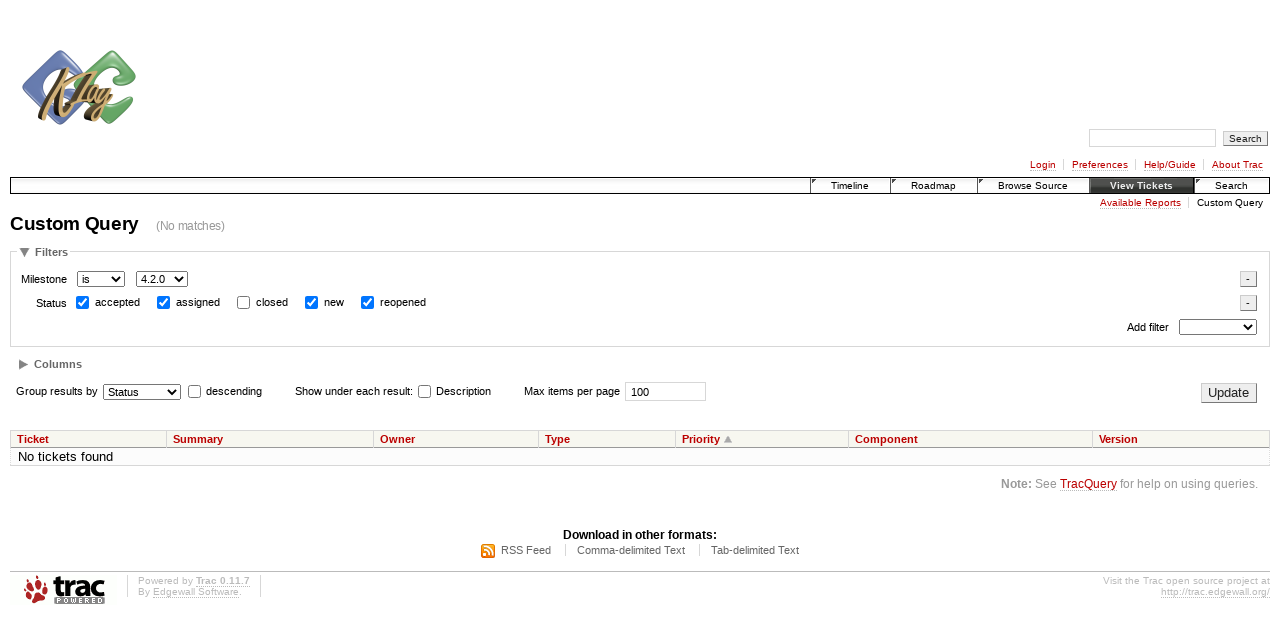

--- FILE ---
content_type: text/html;charset=utf-8
request_url: http://www.klayge.org/trac/query?status=assigned&status=new&status=accepted&status=reopened&group=status&milestone=4.2.0
body_size: 4296
content:
<!DOCTYPE html PUBLIC "-//W3C//DTD XHTML 1.0 Strict//EN" "http://www.w3.org/TR/xhtml1/DTD/xhtml1-strict.dtd">
<html xmlns="http://www.w3.org/1999/xhtml">
  
  

  


  <head>
    <title>
      Custom Query – KlayGE
    </title>
        <link rel="search" href="/trac/search" />
        <link rel="help" href="/trac/wiki/TracGuide" />
        <link rel="alternate" href="/trac/query?status=assigned&amp;status=new&amp;status=accepted&amp;status=reopened&amp;group=status&amp;format=rss&amp;order=priority&amp;milestone=4.2.0" type="application/rss+xml" class="rss" title="RSS Feed" /><link rel="alternate" href="/trac/query?status=assigned&amp;status=new&amp;status=accepted&amp;status=reopened&amp;group=status&amp;format=csv&amp;order=priority&amp;milestone=4.2.0" type="text/csv" class="csv" title="Comma-delimited Text" /><link rel="alternate" href="/trac/query?status=assigned&amp;status=new&amp;status=accepted&amp;status=reopened&amp;group=status&amp;format=tab&amp;order=priority&amp;milestone=4.2.0" type="text/tab-separated-values" class="tab" title="Tab-delimited Text" />
        <link rel="start" href="/trac/wiki" />
        <link rel="stylesheet" href="/trac/chrome/common/css/trac.css" type="text/css" /><link rel="stylesheet" href="/trac/chrome/common/css/report.css" type="text/css" />
        <link rel="shortcut icon" href="/image/klayge_logo.ico" type="image/x-icon" />
        <link rel="icon" href="/image/klayge_logo.ico" type="image/x-icon" />
      <link type="application/opensearchdescription+xml" rel="search" href="/trac/search/opensearch" title="Search KlayGE" />
    <script type="text/javascript" src="/trac/chrome/common/js/jquery.js"></script><script type="text/javascript" src="/trac/chrome/common/js/trac.js"></script><script type="text/javascript" src="/trac/chrome/common/js/search.js"></script><script type="text/javascript" src="/trac/chrome/common/js/query.js"></script>
    <!--[if lt IE 7]>
    <script type="text/javascript" src="/trac/chrome/common/js/ie_pre7_hacks.js"></script>
    <![endif]-->
    <script type="text/javascript" src="/trac/chrome/common/js/folding.js"></script><script type="text/javascript">
      jQuery(document).ready(function($) {
        $("#group").change(function() {
          $("#groupdesc").enable(this.selectedIndex != 0)
        }).change();
        $("fieldset legend.foldable").enableFolding(false);
        /* Hide the filters for saved queries. */
        if ( window.location.href.search(/[?&amp;]report=[0-9]+/) != -1 )
          $("#filters").toggleClass("collapsed");
        /* Hide the columns by default. */
        $("#columns").toggleClass("collapsed");
      });
    </script>
  </head>
  <body>
    <div id="banner">
      <div id="header">
<table>
<tr>
<td>
        <a id="logo" href="http://www.klayge.org"><img src="/image/klayge_logo.png" alt="Klay Game Engine" height="135" width="135" /></a>
</td>
<td>
<script type="text/javascript">
    google_ad_client = "ca-pub-2883074368183699";
    google_ad_slot = "1900244552";
    google_ad_width = 728;
    google_ad_height = 90;
</script>
<!-- trac header -->
<script type="text/javascript" src="//pagead2.googlesyndication.com/pagead/show_ads.js">
</script>
<br />
<script type="text/javascript">
    google_ad_client = "ca-pub-2883074368183699";
    google_ad_slot = "8880100571";
    google_ad_width = 728;
    google_ad_height = 15;
</script>
<!-- trac header text -->
<script type="text/javascript" src="//pagead2.googlesyndication.com/pagead/show_ads.js">
</script>
</td>
</tr>
</table>
      </div>
      <form id="search" action="/trac/search" method="get">
        <div>
          <label for="proj-search">Search:</label>
          <input type="text" id="proj-search" name="q" size="18" value="" />
          <input type="submit" value="Search" />
        </div>
      </form>
      <div id="metanav" class="nav">
    <ul>
      <li class="first"><a href="/trac/login">Login</a></li><li><a href="/trac/prefs">Preferences</a></li><li><a href="/trac/wiki/TracGuide">Help/Guide</a></li><li class="last"><a href="/trac/about">About Trac</a></li>
    </ul>
  </div>
    </div>
    <div id="mainnav" class="nav">
    <ul>
      <li class="first"><a href="/trac/timeline">Timeline</a></li><li><a href="/trac/roadmap">Roadmap</a></li><li><a href="/trac/browser">Browse Source</a></li><li class="active"><a href="/trac/report">View Tickets</a></li><li class="last"><a href="/trac/search">Search</a></li>
    </ul>
  </div>
    <div id="main">
      <div id="ctxtnav" class="nav">
        <h2>Context Navigation</h2>
          <ul>
              <li class="first"><a href="/trac/report">Available Reports</a></li><li class="last">Custom Query</li>
          </ul>
        <hr />
      </div>
    <div id="content" class="query">
      <h1>Custom Query
      <span class="numrows">(No matches)</span>
    </h1>
      <form id="query" method="post" action="/trac/query"><div><input type="hidden" name="__FORM_TOKEN" value="57fbeb427a9af2b4d7e76a35" /></div>
        <fieldset id="filters">
          <legend class="foldable">Filters</legend>
          <table summary="Query filters">
            <tbody>
              <tr style="height: 1px"><td colspan="4"></td></tr>
            </tbody>
                <tbody>
                    <tr class="milestone">
                          <th scope="row"><label>Milestone</label></th>
                          <td class="mode">
                            <select name="milestone_mode">
                              <option value="" selected="selected">is
                              </option><option value="!">is not
                              </option>
                            </select>
                          </td>
                      <td class="filter">
                          <select name="milestone">
                            <option></option>
                            <option>3.11.0
                            </option><option>3.12.0
                            </option><option>4.0.0
                            </option><option>4.1.0
                            </option><option selected="selected">4.2.0
                            </option><option>4.3.0
                            </option><option>4.4.0
                            </option><option>4.5.0
                            </option><option>4.6.0
                            </option><option>4.7.0
                            </option><option>4.8.0
                            </option><option>4.9.0
                            </option>
                          </select>
                      </td>
                      <td class="actions"><input type="submit" name="rm_filter_milestone_0" value="-" /></td>
                    </tr>
                </tbody>
                <tbody>
                    <tr class="status">
                          <th scope="row"><label>Status</label></th>
                      <td class="filter" colspan="2">
                            <input type="checkbox" id="status_accepted" name="status" value="accepted" checked="checked" />
                            <label for="status_accepted">accepted</label>
                            <input type="checkbox" id="status_assigned" name="status" value="assigned" checked="checked" />
                            <label for="status_assigned">assigned</label>
                            <input type="checkbox" id="status_closed" name="status" value="closed" />
                            <label for="status_closed">closed</label>
                            <input type="checkbox" id="status_new" name="status" value="new" checked="checked" />
                            <label for="status_new">new</label>
                            <input type="checkbox" id="status_reopened" name="status" value="reopened" checked="checked" />
                            <label for="status_reopened">reopened</label>
                      </td>
                      <td class="actions"><input type="submit" name="rm_filter_status" value="-" /></td>
                    </tr>
                </tbody>
            <tbody>
              <tr class="actions">
                <td class="actions" colspan="4" style="text-align: right">
                  <label for="add_filter">Add filter</label> 
                  <select name="add_filter" id="add_filter">
                    <option></option>
                    <option value="cc">
                      Cc
                    </option><option value="component">
                      Component
                    </option><option value="description">
                      Description
                    </option><option value="keywords">
                      Keywords
                    </option><option value="milestone">
                      Milestone
                    </option><option value="owner">
                      Owner
                    </option><option value="priority">
                      Priority
                    </option><option value="reporter">
                      Reporter
                    </option><option value="resolution">
                      Resolution
                    </option><option value="status" disabled="disabled">
                      Status
                    </option><option value="summary">
                      Summary
                    </option><option value="type">
                      Type
                    </option><option value="version">
                      Version
                    </option>
                  </select>
                  <input type="submit" name="add" value="+" />
                </td>
              </tr>
            </tbody>
          </table>
        </fieldset>
        <fieldset id="columns">
          <legend class="foldable">Columns</legend>
          <div>
              <label>
                <input type="checkbox" name="col" value="summary" checked="checked" />
                Summary
              </label>
              <label>
                <input type="checkbox" name="col" value="milestone" />
                Milestone
              </label>
              <label>
                <input type="checkbox" name="col" value="status" />
                Status
              </label>
              <label>
                <input type="checkbox" name="col" value="owner" checked="checked" />
                Owner
              </label>
              <label>
                <input type="checkbox" name="col" value="type" checked="checked" />
                Type
              </label>
              <label>
                <input type="checkbox" name="col" value="priority" checked="checked" />
                Priority
              </label>
              <label>
                <input type="checkbox" name="col" value="component" checked="checked" />
                Component
              </label>
              <label>
                <input type="checkbox" name="col" value="version" checked="checked" />
                Version
              </label>
              <label>
                <input type="checkbox" name="col" value="resolution" />
                Resolution
              </label>
              <label>
                <input type="checkbox" name="col" value="reporter" />
                Reporter
              </label>
              <label>
                <input type="checkbox" name="col" value="keywords" />
                Keywords
              </label>
              <label>
                <input type="checkbox" name="col" value="cc" />
                Cc
              </label>
              <label>
                <input type="checkbox" name="col" value="time" />
                Created
              </label>
              <label>
                <input type="checkbox" name="col" value="changetime" />
                Modified
              </label>
          </div>
        </fieldset>
        <p class="option">
          <label for="group">Group results by</label>
          <select name="group" id="group">
            <option></option>
              <option value="component">Component</option>
              <option value="milestone">Milestone</option>
              <option value="owner">Owner</option>
              <option value="priority">Priority</option>
              <option value="reporter">Reporter</option>
              <option value="resolution">Resolution</option>
              <option selected="selected" value="status">Status</option>
              <option value="type">Type</option>
              <option value="version">Version</option>
          </select>
          <input type="checkbox" name="groupdesc" id="groupdesc" />
          <label for="groupdesc">descending</label>
        </p>
        <p class="option">
          Show under each result:
            <label><input type="checkbox" name="row" value="description" />
            Description</label>
        </p>
        <p class="option">
          <label for="max">Max items per page</label>
          <input type="text" name="max" id="max" size="10" value="100" />
        </p>
        <div class="buttons">
          <input type="hidden" name="order" value="priority" />
          <input type="submit" name="update" value="Update" />
        </div>
        <hr />
      </form>
      <script type="text/javascript">
        var properties={
          status: { type: "radio", label: "Status"
          , options: [
            "accepted",
            "assigned",
            "closed",
            "new",
            "reopened"
            ]
          },
          description: { type: "textarea", label: "Description"
          },
          reporter: { type: "text", label: "Reporter"
          },
          cc: { type: "text", label: "Cc"
          },
          resolution: { type: "radio", label: "Resolution"
          , options: [
            "fixed",
            "invalid",
            "wontfix",
            "duplicate",
            "worksforme"
            ]
          },
          component: { type: "select", label: "Component"
          , options: [
            "Build",
            "Core",
            "Core-AppLayer",
            "Core-Audio",
            "Core-Input",
            "Core-Network",
            "Core-Packing system",
            "Core-Rendering system",
            "Core-Scene manager",
            "Core-Script",
            "Core-Show system",
            "Core-UI system",
            "DXBC2GLSL",
            "Engineering",
            "Exporters",
            "External",
            "GLLoader",
            "Kfl",
            "KFont",
            "MeshMLLib",
            "Plugins",
            "Samples",
            "Test",
            "Tools",
            "Tutorials"
            ]
          },
          summary: { type: "text", label: "Summary"
          },
          priority: { type: "select", label: "Priority"
          , options: [
            "blocker",
            "critical",
            "major",
            "minor",
            "trivial"
            ]
          },
          keywords: { type: "text", label: "Keywords"
          },
          version: { type: "select", label: "Version"
          , options: [
            "4.8.0",
            "4.7.0",
            "4.6.0",
            "4.5.0",
            "4.4.0",
            "4.3.0",
            "4.2.0",
            "4.1.0",
            "4.0.0",
            "3.12.0",
            "3.11.0"
            ]
          },
          milestone: { type: "select", label: "Milestone"
          , options: [
            "3.11.0",
            "3.12.0",
            "4.0.0",
            "4.1.0",
            "4.2.0",
            "4.3.0",
            "4.4.0",
            "4.5.0",
            "4.6.0",
            "4.7.0",
            "4.8.0",
            "4.9.0"
            ]
          },
          owner: { type: "text", label: "Owner"
          },
          type: { type: "select", label: "Type"
          , options: [
            "defect",
            "enhancement",
            "task"
            ]
          }
        };
        var modes = {
          text: [
            {text: "contains", value: "~"},
            {text: "doesn\'t contain", value: "!~"},
            {text: "begins with", value: "^"},
            {text: "ends with", value: "$"},
            {text: "is", value: ""},
            {text: "is not", value: "!"}
            ],
          select: [
            {text: "is", value: ""},
            {text: "is not", value: "!"}
            ],
          textarea: [
            {text: "contains", value: "~"},
            {text: "doesn\'t contain", value: "!~"}
            ]
        };
        initializeFilters();
      </script>
      <div>
  

  
    <table class="listing tickets">
      <thead>
        <tr>
          <th class="id">
            <a title="Sort by Ticket" href="/trac/query?status=assigned&amp;status=new&amp;status=accepted&amp;status=reopened&amp;group=status&amp;order=id&amp;milestone=4.2.0">Ticket</a>
          </th><th class="summary">
            <a title="Sort by Summary" href="/trac/query?status=assigned&amp;status=new&amp;status=accepted&amp;status=reopened&amp;group=status&amp;order=summary&amp;milestone=4.2.0">Summary</a>
          </th><th class="owner">
            <a title="Sort by Owner" href="/trac/query?status=assigned&amp;status=new&amp;status=accepted&amp;status=reopened&amp;group=status&amp;order=owner&amp;milestone=4.2.0">Owner</a>
          </th><th class="type">
            <a title="Sort by Type" href="/trac/query?status=assigned&amp;status=new&amp;status=accepted&amp;status=reopened&amp;group=status&amp;order=type&amp;milestone=4.2.0">Type</a>
          </th><th class="priority asc">
            <a title="Sort by Priority (descending)" href="/trac/query?status=assigned&amp;status=new&amp;status=accepted&amp;status=reopened&amp;group=status&amp;order=priority&amp;milestone=4.2.0&amp;desc=1">Priority</a>
          </th><th class="component">
            <a title="Sort by Component" href="/trac/query?status=assigned&amp;status=new&amp;status=accepted&amp;status=reopened&amp;group=status&amp;order=component&amp;milestone=4.2.0">Component</a>
          </th><th class="version">
            <a title="Sort by Version" href="/trac/query?status=assigned&amp;status=new&amp;status=accepted&amp;status=reopened&amp;group=status&amp;order=version&amp;milestone=4.2.0">Version</a>
          </th>
        </tr>
      </thead>
      <tbody>
        <tr class="even">
          <td colspan="7">
            No tickets found
          </td>
        </tr>
      </tbody>
    </table>
  
</div>
      <div class="buttons">
      </div>
      <div id="help">
        <strong>Note:</strong> See <a href="/trac/wiki/TracQuery">TracQuery</a>
        for help on using queries.
      </div>
    </div>
    <div id="altlinks">
      <h3>Download in other formats:</h3>
      <ul>
        <li class="first">
          <a rel="nofollow" href="/trac/query?status=assigned&amp;status=new&amp;status=accepted&amp;status=reopened&amp;group=status&amp;format=rss&amp;order=priority&amp;milestone=4.2.0" class="rss">RSS Feed</a>
        </li><li>
          <a rel="nofollow" href="/trac/query?status=assigned&amp;status=new&amp;status=accepted&amp;status=reopened&amp;group=status&amp;format=csv&amp;order=priority&amp;milestone=4.2.0" class="csv">Comma-delimited Text</a>
        </li><li class="last">
          <a rel="nofollow" href="/trac/query?status=assigned&amp;status=new&amp;status=accepted&amp;status=reopened&amp;group=status&amp;format=tab&amp;order=priority&amp;milestone=4.2.0" class="tab">Tab-delimited Text</a>
        </li>
      </ul>
    </div>
    </div>
    <div id="footer" lang="en" xml:lang="en"><hr />
      <a id="tracpowered" href="http://trac.edgewall.org/"><img src="/trac/chrome/common/trac_logo_mini.png" height="30" width="107" alt="Trac Powered" /></a>
      <p class="left">
        Powered by <a href="/trac/about"><strong>Trac 0.11.7</strong></a><br />
        By <a href="http://www.edgewall.org/">Edgewall Software</a>.
      </p>
      <p class="right">Visit the Trac open source project at<br /><a href="http://trac.edgewall.org/">http://trac.edgewall.org/</a></p>
    </div>
  <script type="text/javascript">
  var _gaq = _gaq || [];
  _gaq.push(['_setAccount', 'UA-16460301-1']);
  _gaq.push(['_trackPageview']);
  (function() {
    var ga = document.createElement('script'); ga.type = 'text/javascript'; ga.async = true;
    ga.src = ('https:' == document.location.protocol ? 'https://ssl' : 'http://www') + '.google-analytics.com/ga.js';
    var s = document.getElementsByTagName('script')[0]; s.parentNode.insertBefore(ga, s);
  })();
  </script>
  </body>
</html>

--- FILE ---
content_type: text/html; charset=utf-8
request_url: https://www.google.com/recaptcha/api2/aframe
body_size: 267
content:
<!DOCTYPE HTML><html><head><meta http-equiv="content-type" content="text/html; charset=UTF-8"></head><body><script nonce="y4tFK6TEb2Te7fFUNflZog">/** Anti-fraud and anti-abuse applications only. See google.com/recaptcha */ try{var clients={'sodar':'https://pagead2.googlesyndication.com/pagead/sodar?'};window.addEventListener("message",function(a){try{if(a.source===window.parent){var b=JSON.parse(a.data);var c=clients[b['id']];if(c){var d=document.createElement('img');d.src=c+b['params']+'&rc='+(localStorage.getItem("rc::a")?sessionStorage.getItem("rc::b"):"");window.document.body.appendChild(d);sessionStorage.setItem("rc::e",parseInt(sessionStorage.getItem("rc::e")||0)+1);localStorage.setItem("rc::h",'1768691973353');}}}catch(b){}});window.parent.postMessage("_grecaptcha_ready", "*");}catch(b){}</script></body></html>

--- FILE ---
content_type: text/css
request_url: http://www.klayge.org/trac/chrome/common/css/report.css
body_size: 1383
content:
@import url(code.css);

h1 .numrows, h2 .numrows {
 margin-left: 1em;
 color: #999; 
 font-size: 65%; 
 font-weight: normal; 
}
h2.report-result {
 background: #f7f7f7;
 border-bottom: 1px solid #d7d7d7;
 margin: 2em 0 0;
 padding: 0 .33em;
}
#report-descr { margin: 0 2em; font-size: 90% }
#report-notfound { margin: 2em; font-size: 110% }
#content.report .field { margin: 1em 0; }
#content.report .field label { padding-bottom: .3em; }

#query { clear: right }
#query fieldset, #query fieldset input, #query fieldset select { font-size: 11px }
#query fieldset { margin-top: 1em }
#query fieldset.collapsed { 
 border-width: 0;
 margin-bottom: 0pt;
 padding: 0pt .5em;
}
#query .option, #query .option input, #query .option select { font-size: 11px }
#query .option { float: left; line-height: 2em; margin: .9em 2.5em 0 .5em; padding: 0 0 .1em }
#query .buttons { float: right; margin-top: .5em }
#query .buttons input { margin: .5em }
#query hr { clear: both; margin: 0; visibility: hidden }

#filters table { width: 100% }
#filters tr { height: 2em }
#filters th, #filters td { padding: 0 .2em; vertical-align: middle }
#filters th { font-size: 11px; text-align: right; white-space: nowrap; }
#filters td label { font-size: 11px }
#filters td.mode { text-align: right }
#filters td.filter { width: 100% }
#filters td.filter label { padding-right: 1em }
#filters td.actions { text-align: right; white-space: nowrap }

#columns div label { 
 display: block;
 float: left;
 padding: 0pt 1em .5em 0pt;
}

/* Styles for the report list and the report results table
   (extends the styles for "table.listing") */
.reports td.title { width: 100% }
.tickets { border-bottom: none }
.tickets thead th { text-transform: capitalize; white-space: nowrap; }
.tickets tbody td, .reports tbody td { padding: .1em .5em !important }
.tickets tbody td a, .reports tbody td a { border-bottom: none }
.tickets tbody td.id :link, .tickets tbody td.id :visited {
 font-weight: bold;
}
.tickets tbody td.time a, .tickets tbody td.changetime a { white-space: nowrap }
.tickets tbody tr:hover { background: #eed; color: #000 }
.tickets tr.color1-odd  { background: #fdc; border-color: #e88; color: #a22 }
.tickets tr.color1-even { background: #fed; border-color: #e99; color: #a22 }
.tickets tr.color2-odd  { background: #ffb; border-color: #eea; color: #880 }
.tickets tr.color2-even { background: #ffd; border-color: #dd8; color: #880 }
.tickets tr.color3-odd  { background: #fbfbfb; border-color: #ddd; color: #444 }
.tickets tr.color3-even { background: #f6f6f6; border-color: #ccc; color: #333 }
.tickets tr.color4-odd { background: #e7ffff; border-color: #cee; color: #099 }
.tickets tr.color4-even { background: #dff; border-color: #bee; color: #099 }
.tickets tr.color5-odd { background: #e7eeff; border-color: #cde; color: #469 }
.tickets tr.color5-even { background: #dde7ff; border-color: #cde; color: #469 }
.tickets tr.color6-odd  { background: #f0f0f0; border-color: #ddd; color: #888 }
.tickets tr.color6-even { background: #f7f7f7; border-color: #ddd; color: #888 }
.tickets tr.color6-odd a, .color6-even a { color: #b66 }
.tickets tbody tr.fullrow td, .tickets tbody td.fullrow {
 border: none;
 color: #333;
 background: transparent;
 padding: 0 1em !important;  /* Opera 9 is *very* sensitive with this */
 font-size: 85%;
}
.tickets tbody tr.fullrow:hover { background: transparent !important }
.tickets .fullrow :link, .tickets .fullrow :visited { display: inline }
.tickets .fullrow .meta { color: #999; }
.tickets .fullrow hr { display: none }

fieldset legend.foldable :link, fieldset legend.foldable :visited { 
 background: url(../expanded.png) 0 50% no-repeat;
 border: none;
 color: #666;
 font-size: 110%;
 padding-left: 16px;
}
fieldset legend.foldable :link:hover, fieldset legend.foldable :visited:hover {
  background-color: transparent;
}

fieldset.collapsed legend.foldable :link, fieldset.collapsed legend.foldable :visited { 
 background-image: url(../collapsed.png);  
}
fieldset.collapsed table, fieldset.collapsed div { display: none }

/* Query results table */

table.tickets tbody tr.added td { font-weight: bold }
table.tickets tbody tr.changed td { font-style: italic }
table.tickets tbody tr.removed td { color: #999 }
table.tickets tbody tr.prio1 { background: #fdc; border-color: #e88 }
table.tickets tbody tr.even.prio1 { background: #fed; border-color: #e99 }
table.tickets tbody tr.prio2 { background: #ffb; border-color: #eea }
table.tickets tbody tr.even.prio2 { background: #ffd; border-color: #dd8 }
table.tickets tbody tr.prio3  { background: #fbfbfb; border-color: #ddd }
table.tickets tbody tr.even.prio3 { background: #f6f6f6; border-color: #ccc }
table.tickets tbody tr.prio4 { background: #e7ffff; border-color: #cee }
table.tickets tbody tr.even.prio4 { background: #dff; border-color: #bee }
table.tickets tbody tr.prio5 { background: #e7eeff; border-color: #cde }
table.tickets tbody tr.even.prio5 { background: #dde7ff }
table.tickets tbody tr.prio6 { background: #f0f0f0; border-color: #ddd }
table.tickets tbody tr.even.prio6 { background: #f7f7f7 }
table.tickets tbody tr.fullrow th { 
  border: none;
  vertical-align: middle;
  text-align: center;
  font-size: 85%;
}


--- FILE ---
content_type: application/javascript
request_url: http://www.klayge.org/trac/chrome/common/js/query.js
body_size: 2631
content:

(function($){
  
  window.initializeFilters = function() {
  
    // Bail early for Konqueror and IE5.2/Mac, which don't fully support dynamic
    // creation of form controls
    try {
      var test = document.createElement("input");
      test.type = "button";
      if (test.type != "button") throw Error();
    } catch (e) {
      return;
    }
  
    // Removes an existing row from the filters table
    function removeRow(button, propertyName) {
      var tr = getAncestorByTagName(button, "tr");
  
      var mode = null;
      var selects = tr.getElementsByTagName("select");
      for (var i = 0; i < selects.length; i++) {
        if (selects[i].name == propertyName + "_mode") {
          mode = selects[i];
          break;
        }
      }
      if (mode && (getAncestorByTagName(mode, "tr") == tr)) {
        // Check whether there are more 'or' rows for this filter
        var next = $(tr).next()[0];
        if (next && (next.className == propertyName)) {
          function getChildElementAt(e, idx) {
            e = e.firstChild;
            var cur = 0;
            while (cur <= idx) {
              while (e && e.nodeType != 1) e = e.nextSibling;
              if (cur++ == idx) break;
              e = e.nextSibling;
            }
            return e;
          }
  
          var thisTh = getChildElementAt(tr, 0);
          var nextTh = getChildElementAt(next, 0);
          next.insertBefore(thisTh, nextTh);
          nextTh.colSpan = 1;
  
          thisTd = getChildElementAt(tr, 0);
          nextTd = getChildElementAt(next, 1);
          next.replaceChild(thisTd, nextTd);
        }
      }
  
      var tBody = tr.parentNode;
      tBody.deleteRow(tr.sectionRowIndex);
      if (!tBody.rows.length) {
          tBody.parentNode.removeChild(tBody);
      }
      
      if (propertyName) {
        var select = document.forms["query"].elements["add_filter"];
        for (var i = 0; i < select.options.length; i++) {
          var option = select.options[i];
          if (option.value == propertyName) option.disabled = false;
        }
      }
    }
  
    // Initializes a filter row, the 'input' parameter is the submit
    // button for removing the filter
    function initializeFilter(input) {
      var removeButton = document.createElement("input");
      removeButton.type = "button";
      removeButton.value = input.value;
      if (input.name.substr(0, 10) == "rm_filter_") {
        removeButton.onclick = function() {
          var endIndex = input.name.search(/_\d+$/);
          if (endIndex < 0) endIndex = input.name.length;
          removeRow(removeButton, input.name.substring(10, endIndex));
          return false;
        }
      } else {
        removeButton.onclick = function() {
          removeRow(removeButton);
          return false;
        }
      }
      input.parentNode.replaceChild(removeButton, input);
    }
  
    // Make the submit buttons for removing filters client-side triggers
    var filters = document.getElementById("filters");
    var inputs = filters.getElementsByTagName("input");
    for (var i = 0; i < inputs.length; i++) {
      var input = inputs[i];
      if (input.type == "submit" && input.name
       && input.name.match(/^rm_filter_/)) {
        initializeFilter(input);
      }
    }
  
    // Make the drop-down menu for adding a filter a client-side trigger
    var addButton = document.forms["query"].elements["add"];
    addButton.parentNode.removeChild(addButton);
    var select = document.getElementById("add_filter");
    select.onchange = function() {
      if (select.selectedIndex < 1) return;
  
      if (select.options[select.selectedIndex].disabled) {
        // Neither IE nor Safari supported disabled options at the time this was
        // written, so alert the user
        alert("A filter already exists for that property");
        return;
      }
  
      // Convenience function for creating a <label>
      function createLabel(text, htmlFor) {
        var label = document.createElement("label");
        if (text) label.appendChild(document.createTextNode(text));
        if (htmlFor) label.htmlFor = htmlFor;
        return label;
      }
  
      // Convenience function for creating an <input type="checkbox">
      function createCheckbox(name, value, id) {
        var input = document.createElement("input");
        input.type = "checkbox";
        if (name) input.name = name;
        if (value) input.value = value;
        if (id) input.id = id;
        return input;
      }
  
      // Convenience function for creating an <input type="radio">
      function createRadio(name, value, id) {
        var str = '<input type="radio"';
        if (name) str += ' name="' + name + '"';
        if (value) str += ' value="' + value + '"';
        if (id) str += ' id="' + id + '"'; 
        str += '/>';
        var span = document.createElement('span');
        // create radio button with innerHTML to avoid IE mangling it.
        span.innerHTML = str; 
        return span;
      }
  
      // Convenience function for creating a <select>
      function createSelect(name, options, optional) {
        var e = document.createElement("select");
        if (name) e.name = name;
        if (optional) e.options[0] = new Option();
        if (options) {
          for (var i = 0; i < options.length; i++) {
            var option;
            if (typeof(options[i]) == "object") {
              option = new Option(options[i].text, options[i].value);
            } else {
              option = new Option(options[i], options[i]);
            }
            e.options[e.options.length] = option;
          }
        }
        return e;
      }
  
      var propertyName = select.options[select.selectedIndex].value;
      var property = properties[propertyName];
      var table = document.getElementById("filters").getElementsByTagName("table")[0];
      var tr = document.createElement("tr");
      tr.className = propertyName;
  
      var alreadyPresent = false;
      for (var i = 0; i < table.rows.length; i++) {
        if (table.rows[i].className == propertyName) {
          var existingTBody = table.rows[i].parentNode;
          alreadyPresent = true;
          break;
        }
      }
  
      // Add the row header
      var th = document.createElement("th");
      th.scope = "row";
      if (!alreadyPresent) {
        th.appendChild(createLabel(property.label));
      } else {
        th.colSpan = 2;
        th.appendChild(createLabel("or"));
      }
      tr.appendChild(th);
  
      var td = document.createElement("td");
      if (property.type == "radio" || property.type == "checkbox") {
        td.colSpan = 2;
        td.className = "filter";
        if (property.type == "radio") {
          for (var i = 0; i < property.options.length; i++) {
            var option = property.options[i];
            td.appendChild(createCheckbox(propertyName, option,
              propertyName + "_" + option));
            td.appendChild(createLabel(option ? option : "none",
              propertyName + "_" + option));
          }
        } else {
          td.appendChild(createRadio(propertyName, "1", propertyName + "_on"));
          td.appendChild(document.createTextNode(" "));
          td.appendChild(createLabel("yes", propertyName + "_on"));
          td.appendChild(createRadio(propertyName, "0", propertyName + "_off"));
          td.appendChild(document.createTextNode(" "));
          td.appendChild(createLabel("no", propertyName + "_off"));
        }
        tr.appendChild(td);
      } else {
        if (!alreadyPresent) {
          // Add the mode selector
          td.className = "mode";
          var modeSelect = createSelect(propertyName + "_mode",
                                        modes[property.type]);
          td.appendChild(modeSelect);
          tr.appendChild(td);
        }
  
        // Add the selector or text input for the actual filter value
        td = document.createElement("td");
        td.className = "filter";
        if (property.type == "select") {
          var element = createSelect(propertyName, property.options, true);
        } else if ((property.type == "text") || (property.type == "textarea")) {
          var element = document.createElement("input");
          element.type = "text";
          element.name = propertyName;
          element.size = 42;
        }
        td.appendChild(element);
        element.focus();
        tr.appendChild(td);
      }
  
      // Add the add and remove buttons
      td = document.createElement("td");
      td.className = "actions";
      var removeButton = document.createElement("input");
      removeButton.type = "button";
      removeButton.value = "-";
      removeButton.onclick = function() { removeRow(removeButton, propertyName) };
      td.appendChild(removeButton);
      tr.appendChild(td);
  
      if (alreadyPresent) {
        existingTBody.appendChild(tr);
      } else {
        // Find the insertion point for the new row. We try to keep the filter rows
        // in the same order as the options in the 'Add filter' drop-down, because
        // that's the order they'll appear in when submitted.
        var insertionPoint = getAncestorByTagName(select, "tbody");
        outer: for (var i = select.selectedIndex + 1; i < select.options.length; i++) {
          for (var j = 0; j < table.tBodies.length; j++) {
            if (table.tBodies[j].rows[0].className == select.options[i].value) {
              insertionPoint = table.tBodies[j];
              break outer;
            }
          }
        }
        // Finally add the new row to the table
        var tbody = document.createElement("tbody");
        tbody.appendChild(tr);
        insertionPoint.parentNode.insertBefore(tbody, insertionPoint);
      }
  
      // Disable the add filter in the drop-down list
      if (property.type == "radio" || property.type == "checkbox") {
        select.options[select.selectedIndex].disabled = true;
      }
      select.selectedIndex = 0;
    }
  }

})(jQuery);

--- FILE ---
content_type: application/javascript
request_url: http://www.klayge.org/trac/chrome/common/js/folding.js
body_size: 362
content:
(function($){

  $.fn.enableFolding = function(autofold) {
    var fragId = document.location.hash;
    if (fragId && /^#no\d+$/.test(fragId)) {
      fragId = parseInt(fragId.substr(3));
    }
  
    var count = 1;
    return this.each(function() {
      var t = $(this).text();
      $(this).text("");
      var trigger = $(this).append("<a href='#no" + count + "'></a>").children();
      trigger.text(t);
  
       trigger.click(function() {
         if (fragId == count) { fragId = 0; return; }
         $(this.parentNode.parentNode).toggleClass("collapsed");
       });
       if ( autofold )
         trigger.click();
      count++;
    }).css("cursor", "pointer");
  }

})(jQuery);